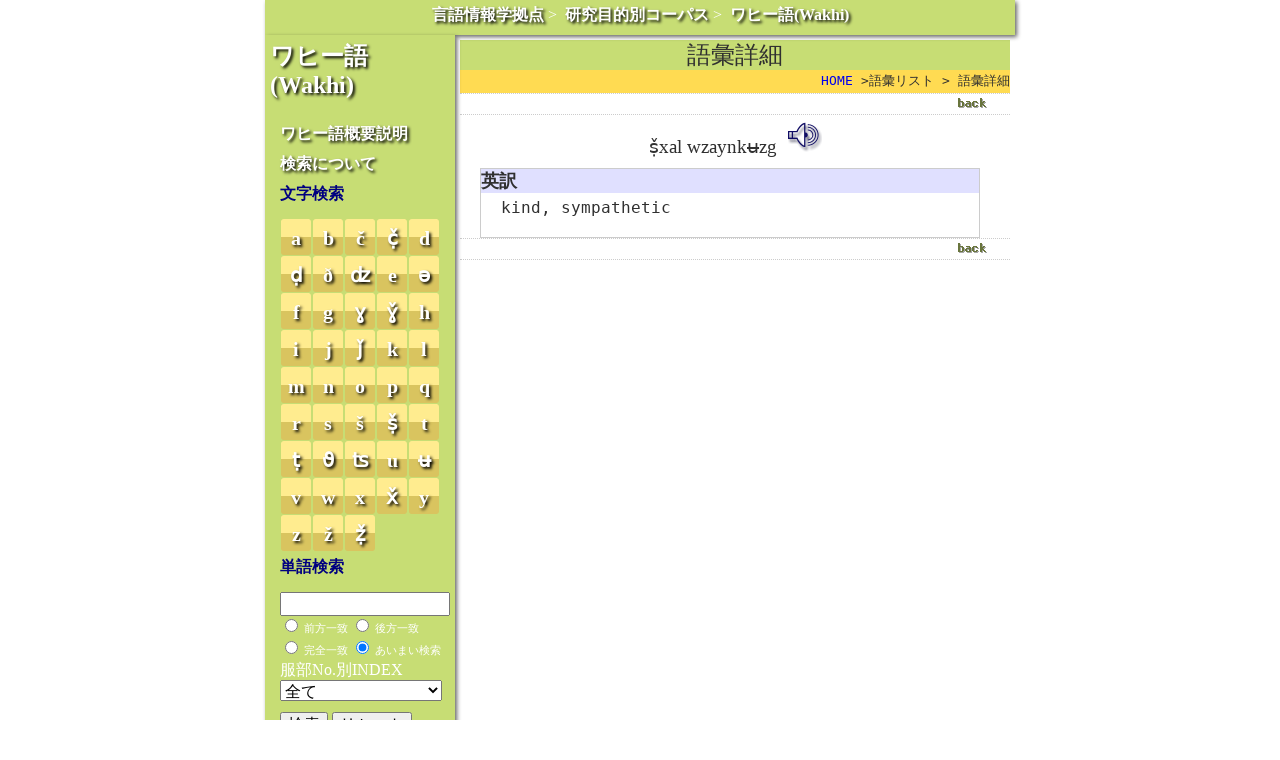

--- FILE ---
content_type: text/html; charset=UTF-8
request_url: https://www.coelang.tufs.ac.jp/multilingual_corpus/wakhi/search_detail.php?id=1791
body_size: 8864
content:
<!DOCTYPE HTML>
<html>
<head>
<meta charset="utf-8">
<meta HTTP-equiv="Content-Style-Type" content="text/css">
<meta HTTP-equiv="Content-SCRIPT-TYPE" content="text/javascript">
<meta HTTP-equiv="Content-Type" content="text/html; charset=UTF-8">
<link rel="stylesheet" type="text/css" href="css/reset.css">
<meta name="viewport" content="width=device-width,user-scalable=yes,maximum-scale=2.0,minimum-scale=0.5"/>
<link rel="stylesheet" media="all" type="text/css" href="css/all.css">


 
</head>
<body>
<div id="container">
<nav class="navi" id="t_path5">
	<a target="_self" href="../../" class="link2">言語情報学拠点</a>&nbsp;&gt;&nbsp;
    <a target="_self" href="../research_objective.html" class="link2">研究目的別コーパス</a>&nbsp;&gt;&nbsp;
    <a href="./">ワヒー語(Wakhi)</a>
</nav>
<section id="content_box" class="clearfix">
	<!--左メニュー-->
	<nav id="menu">
		<h2 id="sub_menu_goi_title2" class="menu_title"><a href="./">ワヒー語(Wakhi)</a></h2>
		<div class="menu_body">
    <div class='sub_menu'><a href='./index.php?pcf=info' class='menu'  title='ワヒー語概要説明' accesskey='p'>ワヒー語概要説明</a></div><div class='sub_menu'><a href='./index.php?pcf=method' class='menu'  title='検索について' accesskey='p'>検索について</a></div>
    <div id="goi_search_t" class="sub_menu">
        <span class="indextitle">文字検索</span>
    </div>
    <div id="goi_search" class="menu_list">
        <form name="a_index" id="a_index" method="get" action="search_list.php">
            <input type="hidden" name="di">
            <span class="enidx">
    <a href = "search_list.php?di=1">a</a>
</span>
<span class="enidx">
    <a href = "search_list.php?di=2">b</a>
</span>
<span class="enidx">
    <a href = "search_list.php?di=3">č</a>
</span>
<span class="enidx">
    <a href = "search_list.php?di=4">č̣</a>
</span>
<span class="enidx">
    <a href = "search_list.php?di=5">d</a>
</span>
<span class="enidx">
    <a href = "search_list.php?di=6">ḍ</a>
</span>
<span class="enidx">
    <a href = "search_list.php?di=7">ð</a>
</span>
<span class="enidx">
    <a href = "search_list.php?di=8">ʣ</a>
</span>
<span class="enidx">
    <a href = "search_list.php?di=9">e</a>
</span>
<span class="enidx">
    <a href = "search_list.php?di=10">ə</a>
</span>
<span class="enidx">
    <a href = "search_list.php?di=11">f</a>
</span>
<span class="enidx">
    <a href = "search_list.php?di=12">g</a>
</span>
<span class="enidx">
    <a href = "search_list.php?di=13">ɣ</a>
</span>
<span class="enidx">
    <a href = "search_list.php?di=14">ɣ̌</a>
</span>
<span class="enidx">
    <a href = "search_list.php?di=15">h</a>
</span>
<span class="enidx">
    <a href = "search_list.php?di=16">i</a>
</span>
<span class="enidx">
    <a href = "search_list.php?di=17">j</a>
</span>
<span class="enidx">
    <a href = "search_list.php?di=18">ǰ</a>
</span>
<span class="enidx">
    <a href = "search_list.php?di=19">k</a>
</span>
<span class="enidx">
    <a href = "search_list.php?di=20">l</a>
</span>
<span class="enidx">
    <a href = "search_list.php?di=21">m</a>
</span>
<span class="enidx">
    <a href = "search_list.php?di=22">n</a>
</span>
<span class="enidx">
    <a href = "search_list.php?di=23">o</a>
</span>
<span class="enidx">
    <a href = "search_list.php?di=24">p</a>
</span>
<span class="enidx">
    <a href = "search_list.php?di=25">q</a>
</span>
<span class="enidx">
    <a href = "search_list.php?di=26">r</a>
</span>
<span class="enidx">
    <a href = "search_list.php?di=27">s</a>
</span>
<span class="enidx">
    <a href = "search_list.php?di=28">š</a>
</span>
<span class="enidx">
    <a href = "search_list.php?di=29">ṣ̌</a>
</span>
<span class="enidx">
    <a href = "search_list.php?di=30">t</a>
</span>
<span class="enidx">
    <a href = "search_list.php?di=31">ṭ</a>
</span>
<span class="enidx">
    <a href = "search_list.php?di=32">ϑ</a>
</span>
<span class="enidx">
    <a href = "search_list.php?di=33">ʦ</a>
</span>
<span class="enidx">
    <a href = "search_list.php?di=34">u</a>
</span>
<span class="enidx">
    <a href = "search_list.php?di=35">ʉ</a>
</span>
<span class="enidx">
    <a href = "search_list.php?di=36">v</a>
</span>
<span class="enidx">
    <a href = "search_list.php?di=37">w</a>
</span>
<span class="enidx">
    <a href = "search_list.php?di=38">x</a>
</span>
<span class="enidx">
    <a href = "search_list.php?di=39">x̌</a>
</span>
<span class="enidx">
    <a href = "search_list.php?di=40">y</a>
</span>
<span class="enidx">
    <a href = "search_list.php?di=41">z</a>
</span>
<span class="enidx">
    <a href = "search_list.php?di=42">ž</a>
</span>
<span class="enidx">
    <a href = "search_list.php?di=43">ẓ̌</a>
</span>

        </form>
    </div>

    <div id="shibori_search_t" class="sub_menu">
        <span class="indextitle">単語検索</span>
    </div>
    <div id="shibori_search" class="menu_list">
        <div class="clearfix">
            <form name="t_index" method="get" action="search_list.php">
                <input name="stx" id="serchTxt" type="text" maxlength="30" value="" title="(T):" accesskey="t">
        		<div class="goi_radio">
                    <input name="mp" id="goi_rdo_1" type="radio" value="1" >
                    <label id="goi_lab_1" for="goi_1">前方一致</label>
                    <input name="mp" id="goi_rdo_2" type="radio" value="2" >
                    <label id="goi_lab_2" for="goi_2">後方一致</label>
                </div>
                <div class="goi_radio">
                    <input name="mp" id="goi_rdo_3" type="radio" value="3" >
                    <label id="goi_lab_3" for="goi_3">完全一致</label>
                    <input name="mp" id="goi_rdo_4" type="radio" value="0" checked='true'>
                    <label id="goi_lab_4" for="goi_4">あいまい検索</label>
                </div>
                服部No.別INDEX
<select name="h" id="hattori-sel" title="(H):服部No">
    <option value="">全て</option>
    <option value='1'  >1 人体</option><option value='2'  >2 衣</option><option value='3'  >3 食</option><option value='4'  >4 住</option><option value='5'  >5 道具</option><option value='6'  >6 生活・戦い</option><option value='7'  >7 人間・人間関係</option><option value='8'  >8 社会・職業・生産</option><option value='9'  >9 移動・交通</option><option value='10'  >10 言語・伝達</option><option value='11'  >11 遊び・芸術</option><option value='12'  >12 授受</option><option value='13'  >13 対人動作</option><option value='14'  >14 対物動作</option><option value='15'  >15 一般動作</option><option value='16'  >16 知識・精神活動</option><option value='17'  >17 天文・地文・鉱物</option><option value='18'  >18 植物</option><option value='19'  >19 動物</option><option value='20'  >20 形・色・音・匂</option><option value='21'  >21 性質</option><option value='22'  >22 空間</option><option value='23'  >23 時間</option><option value='24'  >24 数・量</option><option value='25'  >25 代名詞など</option><option value='26'  >26 副詞・接続詞など</option><option value='27'  >27 助詞など</option><option value='28'  >28 重要単語・連語</option>
</select>
                <div id="goi_button">
                    <input type="submit" name="sbtn" value="検索" title="検索">
                    <input type="button" name="rbtn" value="リセット" title="リセット" id='resetbtn'>
                </div>
            </form>
        </div>
    </div>
    
    <noscript><p>※このページはJavaScriptを使用しています。JavaScriptをONにしてご覧下さい。</p></noscript>
</div>
	</nav>
	<!--コンテンツ-->
	<section id="sub_content">
		<div class="title">語彙詳細</div>
<div class="navigation">
    <a href="./index.php" target="mainFrame">HOME</a> &gt;語彙リスト &gt; 語彙詳細
</div>
<div class="linkmenu">
    <a href="javascript:history.go(-1)"><img src="./images/icon/link-back1.gif" width="75" height="18" border="0" alt="back"></a>
</div>
<p class='al_center'>
    <span class="worddetail">ṣ̌xal wzaynkʉzg</span>    <a href="javascript:playItem('./sound/1791.mp3')">
        <img src="./images/icon/speaker-big.gif" alt="スピーカー"/>
    </a>
</p>
<div class="detail_main">
    <div class="detail_title">英訳</div>
    <div class="detail_sentences">kind, sympathetic</div>
    
</div>

<div class="linkmenu">
    <a href="javascript:history.go(-1)"><img src="./images/icon/link-back1.gif" width="75" height="18" border="0" alt="back"></a>
</div>
	</section>
</section>
<footer id="footer2">
<div class="c_right">Copyright Tokyo University of Foreign Studies, All Rights Reserved,</div>
</footer>
</div><!--  end container -->
</body>
</html>

--- FILE ---
content_type: text/css
request_url: https://www.coelang.tufs.ac.jp/multilingual_corpus/wakhi/css/all.css
body_size: 11222
content:

/******************************/
/* 全ページ共通の設定         */
/******************************/
/* 通常のBODY */
BODY {
	font-family: "ＭＳ ゴシック", "MS Gothic", "Osaka－等幅", Osaka-mono, monospace;
	color: #303030;
	background-color: #FFFFFF;
	margin: 0px;
	padding: 0px;
}

h1, h2, h3, h4, h5, h6 {
	margin: 0px;
	padding: 0px;
}

p {
	margin: 0px;
	padding: 0px;
	margin-top: 3px;
	margin-bottom: 10px;
}

form {
	margin: 0px;
	padding: 0px;
}

ul, li {
	margin: 0px;
	padding: 0px;
}
nav.navi{
	background-color:#C7DD74;
	color: #FFFFFF;
    height: 25px;
    padding: 5px;
    font-family: cursive;
    text-align: center;
	filter: drop-shadow(2px 2px 2px rgba(0,0,0,0.6));
}
nav.navi a {
    color: #FFFFFF;
    font-weight: bold;
    text-decoration: none;
    text-shadow:2px 2px 3px #000000;
}

nav#menu{
	background-color:#C7DD74;
	color: #FFFFFF;
	padding: 5px;
    font-family: cursive;
    filter: drop-shadow(2px 2px 2px rgba(0,0,0,0.6));
}
nav#menu a {
    color: #FFFFFF;
    font-weight: bold;
    text-decoration: none;
    text-shadow:2px 2px 3px #000000;
}

.tdalmenu{
	display:flex;
	flex-wrap: wrap;
	justify-content: space-start;
	align-content: space-start;
}
.tdalmenu sapn{
	flex-direction: row;
}
/*文字検索メニュー用*/
.tdalmenu span{
	border-radius: 3px;
    width: 30px;
    font-size: 18px;
    font-weight: bold;
    text-decoration: none;
    text-align: center;
    margin:0 1px 1px 1px;
    padding: 10px 0 8px;
    border: none;
	background-image: -moz-linear-gradient(top, #ffa035 0%, #ffa035 49%, #ff8300 50%, #ff8300);
    background-image: -webkit-gradient(linear, left top, left bottom, from(#ffa035), color-stop(0.49, #ffa035), color-stop(0.50, #ff8300), to(#ff8300));
	background-color: #49a9d4;
}
.tdalmenu span.enidx{
    color: #fff;
}
.tdalmenu span.menu_dead{
	color:606066;
}
#wordlist>div{
	line-height:25px;
}
.title {
	line-height:30px;
    font-size: 24px;
    font-family: cursive;
    background-color: #C7DD74;
    text-align: center;
}
#goi_button{
	margin-top:10px;
}
.al_center{
    text-align: center;
}
.worddetail{
	font-size:120%;
	font-family: "Arial Unicode MS";
}
.detail_main{
    border: solid 1px #CCCCCC;
    margin-left: 20px;
    margin-right: 30px;
    text-align: left;
}
.detail_title {
    font-weight: bold;
    font-size: large;
    background-color: #E0E0FF;
}
.detail_sentences {
    text-align: justify;
    margin-left: 20px;
    margin-right: 20px;
    margin-top: 5px;
    margin-bottom: 20px;
}
.detail_sentences span:nth-child(2){
	padding-left:20px;
}
.linkmenu {
    height: 20px;
    border-top: dotted 1px #CCCCCC;
    border-bottom: dotted 1px #CCCCCC;
    text-align: right;
}

.whatsnew {
    border: solid 1px #CCCCCC;
    margin: 20px;
    padding: 10px;
    color: #506070;
}
/*******************************************************************/
/*******************************************************************/

/* メニュー画面用 */
.menu_bg {
	margin: 0px;
	padding: 0px;
	background-color: #1C9BFB;
}

.menu_body {
	margin-left: 5px;
	margin-top: 20px;
	line-height: 30px;
}

#shibori_search {
	width: 170px;
	line-height: 20px;
}

/* ■■■文字検索　開始■■■*/
/*共通設定まとめ*/
.menu_over_charsearch, .enidx, .menu_click_charsearch,
	.menu_dead {
	font-family: "ＭＳ Ｐゴシック", Osaka, "ヒラギノ角ゴ Pro W3";
	font-size: 20px;
	font-weight: bold;
	cursor: pointer;
	text-decoration: none;
}
/* メニューにマウスがoverしたとき */
.menu_over_charsearch {
	color: #4040FF;
}
/* メニューからマウスがoutしたとき */
#a_index{
    display: flex;
    flex-wrap: wrap;
    justify-content: space-start;
    align-content: space-start;
}
.enidx {
	font-family: "Arial Unicode MS";
	color: #000000;
	border-radius: 3px;
    width: 30px;
    font-weight: bold;
    text-decoration: none;
    text-align: center;
    margin: 0 1px 1px 1px;
    padding: 10px 0 8px;
    border: none;
    background-image: -moz-linear-gradient(top, #ffec8f 0%, #ffec8f 49%, #d9c45f 50%, #d9c45f);
    background-image: -webkit-gradient(linear, left top, left bottom, from(#ffec8f), color-stop(0.49, #ffec8f), color-stop(0.50, #d9c45f), to(#d9c45f));
    background-color: #49a9d4;
}
/* メニューをclickしたとき */
.menu_click_charsearch {
	color: #C0C060;
}
/*デッドリンク*/
.menu_dead {
	cursor: text;
	color: #606060;
}
.alucms_font{
	font-family: "Arial Unicode MS";
}
#wordlist a{
	text-decoration: none;
}

/* ■■■文字検索　終了■■■*/

/* 共通 */
.indextitle, .indextitle_mouseon {
	font-family: "ＭＳ ゴシック", "MS Gothic", "Osaka－等幅", Osaka-mono, monospace;
	font-weight: bold;
	line-height: 20px;
	text-decoration: none;
	cursor: pointer;
}

.indextitle {
	color: #000080;
}

.indextitle_mouseon {
	color: #FF9933;
}

.menu_list {
	padding-top: 10px;
}
input#serchTxt {
    width: 95%;
}
.goi_radio{
	font-size:70%;
}
#hattori-sel{
	width: 95%;
}
.submenu {
	padding-left: 10px;
	display: none;
}
/*メニューの[文字検索]や[タイトル検索]のリンク部分のクラス*/
/*通常のリンク文字*/
.indextitle {
	color: #000080;
	cursor: pointer;
}
/*マウスが乗ったときのリンク文字*/
.indextitle_mouseon {
	color: #FF9933;
	cursor: pointer;
}
/*******************************************************************/
/*******************************************************************/
/*メイン画面のレイアウト用　HEADER、MENU、MAIN、COPYRIGHTをラップする*/
#wrapper {
	margin: 0px;
	padding: 0px;
	TEXT-ALIGN: left;
	background-color: #000000;
}
/*ページのタイトル*/
#title {
	font-family: "ＭＳ ゴシック", "MS Gothic", "Osaka－等幅", Osaka-mono, monospace;
	background-color: #000000;
	color: #FFFFFF;
	height: 25px;
	padding: 5px;
	font-family: cursive;
	text-align: center;
}
#title a {
	color: #FFFFFF;
	font-weight: bold;
    text-decoration: none;
}

#title a:hover {
	color: #3030FF;
	background-color: #C0C0C0;
}


/*コンテンツ用*/
#main {
	margin: 0px 0px 0px 200px;
	background-color: #FFFFFF;
}

/*******************************************************************/
/*******************************************************************/
/* c_rightバー */
.c_right {
	padding: 3px 0px 3px 0px;
	border-top: 1px solid;
	border-top-color: #FFFFFF;
	background-color: #000000;
	color: #FFFFFF;
	font-size: 12px;
	text-align: center	;
	clear: both;
}

/* デッドリンク用 */
.nolink {
	color: #C0C0C0
}

/*******************************************/
/* 語彙リスト用　 　　　　　　　　　　　　 */
/*******************************************/
/*語彙リストページの語彙の一覧を表示する部分*/
.list {
	font-family: "ＭＳ ゴシック", "MS Gothic", "Osaka－等幅", Osaka-mono, monospace;
	margin-left: 5px;
	font-size: 115%;;
}

.line {
	margin-top: 1em;
}

/* レコード取得件数 */
.reccount {
	margin-left: 30px;
	color: #707070;
	font-size: 0.9em;
}
/* ページの見出し */
.midashitytle {
	font-size: 3em;
	font-family: cursive;
	text-align: center;
}
/*バタン諸島語の方言表示用　方言名表示用*/
.wltbl tr td:first-child {
	font-weight: bold;
	color: #400000;
	background-color: #CCCCCC;
	width: 8em;
}
/*バタン諸島語彙表示*/
.wltbl {
	border-top: 1px solid #505050;
	border-left: 1px solid #505050;
	border:0;
	border-collapse:collapse;
	display:none;
}

/*バタン諸島語の方言表示用　テーブルのTD設定*/
.wltbl td {
	border-bottom: 1px solid #505050;
	border-right: 1px solid #505050;
	border:1px solid #0094ff;
}
/*パンくずナビ*/
.navigation {
	background-color: #ffdb52;
	text-align: right;
	font-size: 80%;
	padding: 3px 0 3px 0;
}
/*パンくずナビリンク*/
.navigation A {
	text-decoration: none;
}
/**********************************************************************
  画面幅PC
**********************************************************************/
@media screen and (min-width: 1024px) {
	#wrapper {
		WIDTH: 750px;
	}
	/*ページのタイトル*/
	#title {
		margin-top: 20px;
	}

	/*コンテンツ用*/
	#main {
		margin: 0px 0px 0px 200px;
		background-color: #FFFFFF;
	}
	/*基礎語彙の学習用*/
	#goi_search {
		width: 170px;
		line-height: 18px;
	}
	.menu_body {
		width: 190px;
		margin-left: 10px;
		margin-top: 20px;
		line-height: 30px;
	}
	#container {
		margin: 0 auto;
    	width: 750px;
		display: grid;
		background-repeat: no-repeat;
	}
	#content_box{
		grid-template-columns: 190px 1fr;
		display: grid;
	}
	#menu {
		grid-column: 1/2;
	}
	#sub_content {
		padding: 5px;
		grid-column: 2/3;
	}
	footer{
		margin: 0 auto;
    	width: 750px;
	}
	/*******************************************************************/
	/*******************************************************************/
	/*コンテンツを表示する部分*/
	/*コンテンツを表示する部分*/
	.pagemain {
		padding-left: 10px;
		padding-right: 10px;
		padding-top: 15px;
		line-height: 1.2em;
	}

	/* c_rightバー */
	.c_right {
	}

	/*バタン諸島語彙表示*/
	.wltbl {
		margin-left: 20px;
		width: 90%;
	}

	/*パンくずナビ*/
	.navigation {
	}
}
/**********************************************************************
  画面幅タブレット
**********************************************************************/
@media screen and (min-width: 641px) and (max-width: 1023px) {
	#content_box {
		display: grid;
	}
	#menu {
		grid-row: 2/3;
	}
	#sub_content {
		grid-row: 1/2;
	}
	.pagemain {
		padding:2px 5px 2px 5px;
		line-height: 1.2em;
	}
	.pagemain h2{
		padding-top:5px;
	}
	.wltbl{
		width:100%;
	}
}
/**********************************************************************
  画面幅スマホ
**********************************************************************/
@media screen and (max-width:640px) {
	#top-img{
		width:100%;
	}
	.enidx {
	    width: 70px;
	    font-size:220%;
	}
	nav.navi{
		font-size:70%;
	}
	#gaisetu_pict img,#img02 {
		width:100%;
	}
	#title a:nth-child(3){
		font-size:90%;
	}
	#content_box {
		display: grid;
	}
	#menu {
		grid-row: 2/3;
	}
	.sub_menu{
		margin:12px 0 12px 0;
	}
	#sub_content {
		grid-row: 1/2;
	}
	.pagemain {
		padding:2px 5px 2px 5px;
		line-height: 1.2em;
	}
	.pagemain h2{
		padding-top:5px;
	}
	.wltbl{
		width:100%;
	}
	#shibori_search{
		width:100%
	}
	#serchTxt{
		width:100%
	}
	.goi_radio{
		font-size:120%;
	}
	#goi_button {
 	   margin: 20px;
	}
	#goi_button input{
 	   margin: 0px 10px 0px 10px ;
	}
}

}
/**********************************************************************
**********************************************************************/
